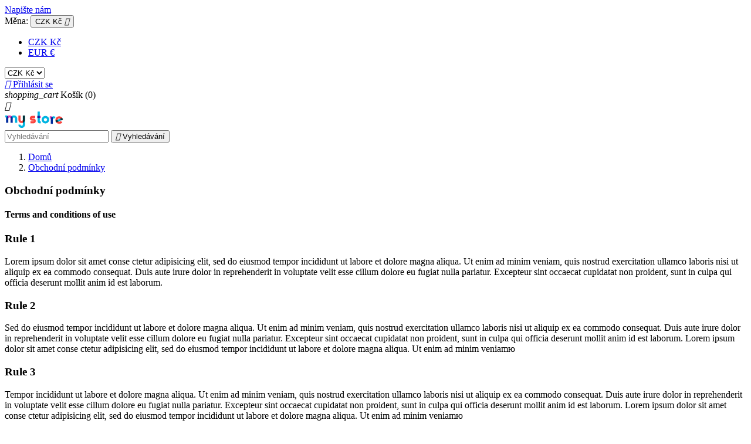

--- FILE ---
content_type: text/html; charset=utf-8
request_url: https://www.completstore.cz/index.php?id_cms=3&controller=cms
body_size: 5979
content:
<!doctype html>
<html lang="cs">

  <head>
    
      
  <meta charset="utf-8">


  <meta http-equiv="x-ua-compatible" content="ie=edge">



  <title>Obchodní podmínky</title>
  <meta name="description" content="Our terms and conditions of use">
  <meta name="keywords" content="conditions, terms, use, sell">
      <meta name="robots" content="noindex">
    


  <meta name="viewport" content="width=device-width, initial-scale=1">



  <link rel="icon" type="image/vnd.microsoft.icon" href="/img/favicon.ico?1324977642">
  <link rel="shortcut icon" type="image/x-icon" href="/img/favicon.ico?1324977642">



    <link rel="stylesheet" href="https://www.completstore.cz/themes/classic/assets/css/theme.css" type="text/css" media="all">
  <link rel="stylesheet" href="https://www.completstore.cz/js/jquery/ui/themes/base/minified/jquery-ui.min.css" type="text/css" media="all">
  <link rel="stylesheet" href="https://www.completstore.cz/js/jquery/ui/themes/base/minified/jquery.ui.theme.min.css" type="text/css" media="all">
  <link rel="stylesheet" href="https://www.completstore.cz/modules/ps_imageslider/css/homeslider.css" type="text/css" media="all">
  <link rel="stylesheet" href="https://www.completstore.cz/themes/classic/assets/css/custom.css" type="text/css" media="all">




  

  <script type="text/javascript">
        var prestashop = {"cart":{"products":[],"totals":{"total":{"type":"total","label":"Celkem","amount":0,"value":"0,00\u00a0K\u010d"},"total_including_tax":{"type":"total","label":"Celkem (s DPH)","amount":0,"value":"0,00\u00a0K\u010d"},"total_excluding_tax":{"type":"total","label":"Celkem (bez DPH)","amount":0,"value":"0,00\u00a0K\u010d"}},"subtotals":{"products":{"type":"products","label":"Mezisou\u010det","amount":0,"value":"0,00\u00a0K\u010d"},"discounts":null,"shipping":{"type":"shipping","label":"Doru\u010den\u00ed","amount":0,"value":"Zdarma"},"tax":null},"products_count":0,"summary_string":"0 items","labels":{"tax_short":"(s DPH)","tax_long":"(v\u010d. DPH)"},"id_address_delivery":0,"id_address_invoice":0,"is_virtual":false,"vouchers":{"allowed":0,"added":[]},"discounts":[],"minimalPurchase":0,"minimalPurchaseRequired":""},"currency":{"name":"\u010desk\u00e1 koruna","iso_code":"CZK","iso_code_num":"203","sign":"K\u010d"},"customer":{"lastname":null,"firstname":null,"email":null,"last_passwd_gen":null,"birthday":null,"newsletter":null,"newsletter_date_add":null,"ip_registration_newsletter":null,"optin":null,"website":null,"company":null,"siret":null,"ape":null,"outstanding_allow_amount":0,"max_payment_days":0,"note":null,"is_guest":0,"id_shop":null,"id_shop_group":null,"id_default_group":3,"date_add":null,"date_upd":null,"reset_password_token":null,"reset_password_validity":null,"id":null,"is_logged":false,"gender":{"type":null,"name":null,"id":null},"risk":{"name":null,"color":null,"percent":null,"id":null},"addresses":[]},"language":{"name":"\u010ce\u0161tina (Czech)","iso_code":"cs","locale":"cs-CZ","language_code":"cs-CZ","is_rtl":"0","date_format_lite":"Y-m-d","date_format_full":"Y-m-d H:i:s","id":1},"page":{"title":"","canonical":null,"meta":{"title":"Obchodn\u00ed podm\u00ednky","description":"Our terms and conditions of use","keywords":"conditions, terms, use, sell","robots":"noindex"},"page_name":"cms","body_classes":{"lang-cs":true,"lang-rtl":false,"country-CZ":true,"currency-CZK":true,"layout-full-width":true,"page-cms":true,"tax-display-enabled":true,"cms-id-3":true},"admin_notifications":[]},"shop":{"name":"Completstore","email":"roberth@volny.cz","registration_number":false,"long":false,"lat":false,"logo":"\/img\/logo.png","stores_icon":"\/img\/logo_stores.png","favicon":"\/img\/favicon.ico","favicon_update_time":"1324977642","address":{"formatted":"Completstore<br>\u010cesk\u00e1 Republika","address1":false,"address2":false,"postcode":false,"city":false,"state":null,"country":"\u010cesk\u00e1 Republika"},"phone":false,"fax":false},"urls":{"base_url":"https:\/\/www.completstore.cz\/","current_url":"https:\/\/www.completstore.cz\/index.php?id_cms=3&controller=cms","shop_domain_url":"https:\/\/www.completstore.cz","img_ps_url":"https:\/\/www.completstore.cz\/img\/","img_cat_url":"https:\/\/www.completstore.cz\/img\/c\/","img_lang_url":"https:\/\/www.completstore.cz\/img\/l\/","img_prod_url":"https:\/\/www.completstore.cz\/img\/p\/","img_manu_url":"https:\/\/www.completstore.cz\/img\/m\/","img_sup_url":"https:\/\/www.completstore.cz\/img\/su\/","img_ship_url":"https:\/\/www.completstore.cz\/img\/s\/","img_store_url":"https:\/\/www.completstore.cz\/img\/st\/","img_col_url":"https:\/\/www.completstore.cz\/img\/co\/","img_url":"https:\/\/www.completstore.cz\/themes\/classic\/assets\/img\/","css_url":"https:\/\/www.completstore.cz\/themes\/classic\/assets\/css\/","js_url":"https:\/\/www.completstore.cz\/themes\/classic\/assets\/js\/","pic_url":"https:\/\/www.completstore.cz\/upload\/","pages":{"address":"https:\/\/www.completstore.cz\/index.php?controller=address","addresses":"https:\/\/www.completstore.cz\/index.php?controller=addresses","authentication":"https:\/\/www.completstore.cz\/index.php?controller=authentication","cart":"https:\/\/www.completstore.cz\/index.php?controller=cart","category":"https:\/\/www.completstore.cz\/index.php?controller=category","cms":"https:\/\/www.completstore.cz\/index.php?controller=cms","contact":"https:\/\/www.completstore.cz\/index.php?controller=contact","discount":"https:\/\/www.completstore.cz\/index.php?controller=discount","guest_tracking":"https:\/\/www.completstore.cz\/index.php?controller=guest-tracking","history":"https:\/\/www.completstore.cz\/index.php?controller=history","identity":"https:\/\/www.completstore.cz\/index.php?controller=identity","index":"https:\/\/www.completstore.cz\/index.php","my_account":"https:\/\/www.completstore.cz\/index.php?controller=my-account","order_confirmation":"https:\/\/www.completstore.cz\/index.php?controller=order-confirmation","order_detail":"https:\/\/www.completstore.cz\/index.php?controller=order-detail","order_follow":"https:\/\/www.completstore.cz\/index.php?controller=order-follow","order":"https:\/\/www.completstore.cz\/index.php?controller=order","order_return":"https:\/\/www.completstore.cz\/index.php?controller=order-return","order_slip":"https:\/\/www.completstore.cz\/index.php?controller=order-slip","pagenotfound":"https:\/\/www.completstore.cz\/index.php?controller=pagenotfound","password":"https:\/\/www.completstore.cz\/index.php?controller=password","pdf_invoice":"https:\/\/www.completstore.cz\/index.php?controller=pdf-invoice","pdf_order_return":"https:\/\/www.completstore.cz\/index.php?controller=pdf-order-return","pdf_order_slip":"https:\/\/www.completstore.cz\/index.php?controller=pdf-order-slip","prices_drop":"https:\/\/www.completstore.cz\/index.php?controller=prices-drop","product":"https:\/\/www.completstore.cz\/index.php?controller=product","search":"https:\/\/www.completstore.cz\/index.php?controller=search","sitemap":"https:\/\/www.completstore.cz\/index.php?controller=sitemap","stores":"https:\/\/www.completstore.cz\/index.php?controller=stores","supplier":"https:\/\/www.completstore.cz\/index.php?controller=supplier","register":"https:\/\/www.completstore.cz\/index.php?controller=authentication&create_account=1","order_login":"https:\/\/www.completstore.cz\/index.php?controller=order&login=1"},"theme_assets":"\/themes\/classic\/assets\/","actions":{"logout":"https:\/\/www.completstore.cz\/index.php?mylogout="}},"configuration":{"display_taxes_label":true,"low_quantity_threshold":3,"is_b2b":false,"is_catalog":false,"show_prices":true,"opt_in":{"partner":true},"quantity_discount":{"type":"discount","label":"Sleva"},"voucher_enabled":0,"return_enabled":0,"number_of_days_for_return":14},"field_required":[],"breadcrumb":{"links":[{"title":"Dom\u016f","url":"https:\/\/www.completstore.cz\/index.php"},{"title":"Obchodn\u00ed podm\u00ednky","url":"https:\/\/www.completstore.cz\/index.php?id_cms=3&controller=cms"}],"count":2},"link":{"protocol_link":"https:\/\/","protocol_content":"https:\/\/"},"time":1768967250,"static_token":"664ae9dbb65ab628992f3bb0536fc0d7","token":"fe8e613246e88c9e73f9baf732d79763"};
      </script>



  



    
  </head>

  <body id="cms" class="lang-cs country-cz currency-czk layout-full-width page-cms tax-display-enabled cms-id-3">

    
      
    

    <main>
      
              

      <header id="header">
        
          
  <div class="header-banner">
    
  </div>



  <nav class="header-nav">
    <div class="container">
        <div class="row">
          <div class="hidden-sm-down">
            <div class="col-md-4 col-xs-12">
              <div id="_desktop_contact_link">
  <div id="contact-link">
          <a href="https://www.completstore.cz/index.php?controller=contact">Napište nám</a>
      </div>
</div>

            </div>
            <div class="col-md-8 right-nav">
                
<div id="_desktop_currency_selector">
  <div class="currency-selector dropdown js-dropdown">
    <span id="currency-selector-label">Měna:</span>
    <button data-target="#" data-toggle="dropdown" class="hidden-sm-down btn-unstyle" aria-haspopup="true" aria-expanded="false" aria-label="Rozevírací nabídka měny">
      <span class="expand-more _gray-darker">CZK Kč</span>
      <i class="material-icons expand-more">&#xE5C5;</i>
    </button>
    <ul class="dropdown-menu hidden-sm-down" aria-labelledby="currency-selector-label">
              <li  class="current" >
          <a title="česká koruna" rel="nofollow" href="https://www.completstore.cz/index.php?id_cms=3&amp;controller=cms&amp;SubmitCurrency=1&amp;id_currency=1" class="dropdown-item">CZK Kč</a>
        </li>
              <li >
          <a title="euro" rel="nofollow" href="https://www.completstore.cz/index.php?id_cms=3&amp;controller=cms&amp;SubmitCurrency=1&amp;id_currency=2" class="dropdown-item">EUR €</a>
        </li>
          </ul>
    <select class="link hidden-md-up" aria-labelledby="currency-selector-label">
              <option value="https://www.completstore.cz/index.php?id_cms=3&amp;controller=cms&amp;SubmitCurrency=1&amp;id_currency=1" selected="selected">CZK Kč</option>
              <option value="https://www.completstore.cz/index.php?id_cms=3&amp;controller=cms&amp;SubmitCurrency=1&amp;id_currency=2">EUR €</option>
          </select>
  </div>
</div>
<div id="_desktop_user_info">
  <div class="user-info">
          <a
        href="https://www.completstore.cz/index.php?controller=my-account"
        title="Přihlášení k vašemu zákaznickému účtu"
        rel="nofollow"
      >
        <i class="material-icons">&#xE7FF;</i>
        <span class="hidden-sm-down">Přihlásit se</span>
      </a>
      </div>
</div>
<div id="_desktop_cart">
  <div class="blockcart cart-preview inactive" data-refresh-url="//www.completstore.cz/index.php?fc=module&amp;module=ps_shoppingcart&amp;controller=ajax">
    <div class="header">
              <i class="material-icons shopping-cart">shopping_cart</i>
        <span class="hidden-sm-down">Košík</span>
        <span class="cart-products-count">(0)</span>
          </div>
  </div>
</div>

            </div>
          </div>
          <div class="hidden-md-up text-sm-center mobile">
            <div class="float-xs-left" id="menu-icon">
              <i class="material-icons d-inline">&#xE5D2;</i>
            </div>
            <div class="float-xs-right" id="_mobile_cart"></div>
            <div class="float-xs-right" id="_mobile_user_info"></div>
            <div class="top-logo" id="_mobile_logo"></div>
            <div class="clearfix"></div>
          </div>
        </div>
    </div>
  </nav>



  <div class="header-top">
    <div class="container">
       <div class="row">
        <div class="col-md-2 hidden-sm-down" id="_desktop_logo">
          <a href="https://www.completstore.cz/">
            <img class="logo img-responsive" src="/img/logo.png" alt="Completstore">
          </a>
        </div>
        <div class="col-md-10 col-sm-12 position-static">
          <div class="row">
            

<div class="menu col-lg-8 col-md-7 js-top-menu position-static hidden-sm-down" id="_desktop_top_menu">
        
    <div class="clearfix"></div>
</div>
<!-- Block search module TOP -->
<div id="search_widget" class="col-lg-4 col-md-5 col-sm-12 search-widget" data-search-controller-url="//www.completstore.cz/index.php?controller=search">
	<form method="get" action="//www.completstore.cz/index.php?controller=search">
		<input type="hidden" name="controller" value="search">
		<input type="text" name="s" value="" placeholder="Vyhledávání" aria-label="Vyhledávání">
		<button type="submit">
			<i class="material-icons search">&#xE8B6;</i>
      <span class="hidden-xl-down">Vyhledávání</span>
		</button>
	</form>
</div>
<!-- /Block search module TOP -->

            <div class="clearfix"></div>
          </div>
        </div>
      </div>
      <div id="mobile_top_menu_wrapper" class="row hidden-md-up" style="display:none;">
        <div class="js-top-menu mobile" id="_mobile_top_menu"></div>
        <div class="js-top-menu-bottom">
          <div id="_mobile_currency_selector"></div>
          <div id="_mobile_language_selector"></div>
          <div id="_mobile_contact_link"></div>
        </div>
      </div>
    </div>
  </div>
  

        
      </header>

      
        
<aside id="notifications">
  <div class="container">
    
    
    
      </div>
</aside>
      

      <section id="wrapper">
        
        <div class="container">
          
            <nav data-depth="2" class="breadcrumb hidden-sm-down">
  <ol itemscope itemtype="http://schema.org/BreadcrumbList">
          
        <li itemprop="itemListElement" itemscope itemtype="http://schema.org/ListItem">
          <a itemprop="item" href="https://www.completstore.cz/index.php">
            <span itemprop="name">Domů</span>
          </a>
          <meta itemprop="position" content="1">
        </li>
      
          
        <li itemprop="itemListElement" itemscope itemtype="http://schema.org/ListItem">
          <a itemprop="item" href="https://www.completstore.cz/index.php?id_cms=3&amp;controller=cms">
            <span itemprop="name">Obchodní podmínky</span>
          </a>
          <meta itemprop="position" content="2">
        </li>
      
      </ol>
</nav>
          

          

          
  <div id="content-wrapper">
    
    

  <section id="main">

    
      
        <header class="page-header">
          <h1>
  Obchodní podmínky
</h1>
        </header>
      
    

    
  <section id="content" class="page-content page-cms page-cms-3">

    
      <h1 class="page-heading">Terms and conditions of use</h1>
<h3 class="page-subheading">Rule 1</h3>
<p class="bottom-indent">Lorem ipsum dolor sit amet conse ctetur adipisicing elit, sed do eiusmod tempor incididunt ut labore et dolore magna aliqua. Ut enim ad minim veniam, quis nostrud exercitation ullamco laboris nisi ut aliquip ex ea commodo consequat. Duis aute irure dolor in reprehenderit in voluptate velit esse cillum dolore eu fugiat nulla pariatur. Excepteur sint occaecat cupidatat non proident, sunt in culpa qui officia deserunt mollit anim id est laborum.</p>
<h3 class="page-subheading">Rule 2</h3>
<p class="bottom-indent">Sed do eiusmod tempor incididunt ut labore et dolore magna aliqua. Ut enim ad minim veniam, quis nostrud exercitation ullamco laboris nisi ut aliquip ex ea commodo consequat. Duis aute irure dolor in reprehenderit in voluptate velit esse cillum dolore eu fugiat nulla pariatur. Excepteur sint occaecat cupidatat non proident, sunt in culpa qui officia deserunt mollit anim id est laborum. Lorem ipsum dolor sit amet conse ctetur adipisicing elit, sed do eiusmod tempor incididunt ut labore et dolore magna aliqua. Ut enim ad minim veniam&#1102;</p>
<h3 class="page-subheading">Rule 3</h3>
<p class="bottom-indent">Tempor incididunt ut labore et dolore magna aliqua. Ut enim ad minim veniam, quis nostrud exercitation ullamco laboris nisi ut aliquip ex ea commodo consequat. Duis aute irure dolor in reprehenderit in voluptate velit esse cillum dolore eu fugiat nulla pariatur. Excepteur sint occaecat cupidatat non proident, sunt in culpa qui officia deserunt mollit anim id est laborum. Lorem ipsum dolor sit amet conse ctetur adipisicing elit, sed do eiusmod tempor incididunt ut labore et dolore magna aliqua. Ut enim ad minim veniam&#1102;</p>
    

    
      
    

    
      
    

  </section>


    
      <footer class="page-footer">
        
          <!-- Footer content -->
        
      </footer>
    

  </section>


    
  </div>


          
        </div>
        
      </section>

      <footer id="footer">
        
          <div class="container">
  <div class="row">
    
      
<div class="block_newsletter col-lg-8 col-md-12 col-sm-12">
  <div class="row">
    <p id="block-newsletter-label" class="col-md-5 col-xs-12">Získejte nejnovější novinky a speciální slevy</p>
    <div class="col-md-7 col-xs-12">
      <form action="https://www.completstore.cz/index.php#footer" method="post">
        <div class="row">
          <div class="col-xs-12">
            <input
              class="btn btn-primary float-xs-right hidden-xs-down"
              name="submitNewsletter"
              type="submit"
              value="Přihlásit k odběru"
            >
            <input
              class="btn btn-primary float-xs-right hidden-sm-up"
              name="submitNewsletter"
              type="submit"
              value="OK"
            >
            <div class="input-wrapper">
              <input
                name="email"
                type="text"
                value=""
                placeholder="Vaše e-mailová adresa"
                aria-labelledby="block-newsletter-label"
              >
            </div>
            <input type="hidden" name="action" value="0">
            <div class="clearfix"></div>
          </div>
          <div class="col-xs-12">
                              <p>Odběr novinek můžete kdykoliv zrušit. Pokud to chcete udělat, naše kontaktní informace naleznete v právním oznámení.</p>
                                      </div>
        </div>
      </form>
    </div>
  </div>
</div>

  <div class="block-social col-lg-4 col-md-12 col-sm-12">
    <ul>
          </ul>
  </div>


    
  </div>
</div>
<div class="footer-container">
  <div class="container">
    <div class="row">
      
        <div class="col-md-4 links">
  <div class="row">
      <div class="col-md-6 wrapper">
      <h3 class="h3 hidden-sm-down">Produkty</h3>
            <div class="title clearfix hidden-md-up" data-target="#footer_sub_menu_65574" data-toggle="collapse">
        <span class="h3">Produkty</span>
        <span class="float-xs-right">
          <span class="navbar-toggler collapse-icons">
            <i class="material-icons add">&#xE313;</i>
            <i class="material-icons remove">&#xE316;</i>
          </span>
        </span>
      </div>
      <ul id="footer_sub_menu_65574" class="collapse">
                  <li>
            <a
                id="link-product-page-prices-drop-1"
                class="cms-page-link"
                href="https://www.completstore.cz/index.php?controller=prices-drop"
                title="Produkty na prodej"
                            >
              Slevy
            </a>
          </li>
                  <li>
            <a
                id="link-product-page-new-products-1"
                class="cms-page-link"
                href="https://www.completstore.cz/index.php?controller=new-products"
                title="Naše nové produkty"
                            >
              Nové produkty
            </a>
          </li>
                  <li>
            <a
                id="link-product-page-best-sales-1"
                class="cms-page-link"
                href="https://www.completstore.cz/index.php?controller=best-sales"
                title="Naše nejlepší prodeje"
                            >
              Nejprodávanější
            </a>
          </li>
              </ul>
    </div>
      <div class="col-md-6 wrapper">
      <h3 class="h3 hidden-sm-down">Naše společnost</h3>
            <div class="title clearfix hidden-md-up" data-target="#footer_sub_menu_66568" data-toggle="collapse">
        <span class="h3">Naše společnost</span>
        <span class="float-xs-right">
          <span class="navbar-toggler collapse-icons">
            <i class="material-icons add">&#xE313;</i>
            <i class="material-icons remove">&#xE316;</i>
          </span>
        </span>
      </div>
      <ul id="footer_sub_menu_66568" class="collapse">
                  <li>
            <a
                id="link-cms-page-1-2"
                class="cms-page-link"
                href="https://www.completstore.cz/index.php?id_cms=1&amp;controller=cms"
                title="Our terms and conditions of delivery"
                            >
              Dodání
            </a>
          </li>
                  <li>
            <a
                id="link-cms-page-2-2"
                class="cms-page-link"
                href="https://www.completstore.cz/index.php?id_cms=2&amp;controller=cms"
                title="Právní ustanovení"
                            >
              Právní ustanovení
            </a>
          </li>
                  <li>
            <a
                id="link-cms-page-3-2"
                class="cms-page-link"
                href="https://www.completstore.cz/index.php?id_cms=3&amp;controller=cms"
                title="Our terms and conditions of use"
                            >
              Obchodní podmínky
            </a>
          </li>
                  <li>
            <a
                id="link-cms-page-4-2"
                class="cms-page-link"
                href="https://www.completstore.cz/index.php?id_cms=4&amp;controller=cms"
                title="Learn more about us"
                            >
              O nás
            </a>
          </li>
                  <li>
            <a
                id="link-cms-page-5-2"
                class="cms-page-link"
                href="https://www.completstore.cz/index.php?id_cms=5&amp;controller=cms"
                title="Our secure payment method"
                            >
              Bezpečná platba
            </a>
          </li>
                  <li>
            <a
                id="link-static-page-contact-2"
                class="cms-page-link"
                href="https://www.completstore.cz/index.php?controller=contact"
                title="Použijte formulář pro kontakt s námi"
                            >
              Napište nám
            </a>
          </li>
                  <li>
            <a
                id="link-static-page-sitemap-2"
                class="cms-page-link"
                href="https://www.completstore.cz/index.php?controller=sitemap"
                title="Ztraceni? Najděte co jste hledali"
                            >
              Mapa stránek
            </a>
          </li>
                  <li>
            <a
                id="link-static-page-stores-2"
                class="cms-page-link"
                href="https://www.completstore.cz/index.php?controller=stores"
                title=""
                            >
              Prodejny
            </a>
          </li>
              </ul>
    </div>
    </div>
</div>
<div id="block_myaccount_infos" class="col-md-2 links wrapper">
  <h3 class="myaccount-title hidden-sm-down">
    <a class="text-uppercase" href="https://www.completstore.cz/index.php?controller=my-account" rel="nofollow">
      Váš účet
    </a>
  </h3>
  <div class="title clearfix hidden-md-up" data-target="#footer_account_list" data-toggle="collapse">
    <span class="h3">Váš účet</span>
    <span class="float-xs-right">
      <span class="navbar-toggler collapse-icons">
        <i class="material-icons add">&#xE313;</i>
        <i class="material-icons remove">&#xE316;</i>
      </span>
    </span>
  </div>
  <ul class="account-list collapse" id="footer_account_list">
            <li>
          <a href="https://www.completstore.cz/index.php?controller=identity" title="Osobní údaje" rel="nofollow">
            Osobní údaje
          </a>
        </li>
            <li>
          <a href="https://www.completstore.cz/index.php?controller=history" title="Objednávky" rel="nofollow">
            Objednávky
          </a>
        </li>
            <li>
          <a href="https://www.completstore.cz/index.php?controller=order-slip" title="Dobropisy" rel="nofollow">
            Dobropisy
          </a>
        </li>
            <li>
          <a href="https://www.completstore.cz/index.php?controller=addresses" title="Adresy" rel="nofollow">
            Adresy
          </a>
        </li>
        
	</ul>
</div>

<div class="block-contact col-md-4 links wrapper">
  <div class="hidden-sm-down">
    <h4 class="text-uppercase block-contact-title">menu_configure</h4>
      Completstore<br />Česká Republika
                          <br>
        
        Zašlete nám e-mail: <a href="mailto:roberth@volny.cz" class="dropdown">roberth@volny.cz</a>
        </div>
  <div class="hidden-md-up">
    <div class="title">
      <a class="h3" href="https://www.completstore.cz/index.php?controller=stores">menu_configure</a>
    </div>
  </div>
</div>

      
    </div>
    <div class="row">
      
        
      
    </div>
    <div class="row">
      <div class="col-md-12">
        <p class="text-sm-center">
          
            <a class="_blank" href="http://www.prestashop.com" target="_blank">
              © 2026 - Software e-komerce od PrestaShop™
            </a>
          
        </p>
      </div>
    </div>
  </div>
</div>
        
      </footer>

    </main>

    
        <script type="text/javascript" src="https://www.completstore.cz/themes/core.js" ></script>
  <script type="text/javascript" src="https://www.completstore.cz/themes/classic/assets/js/theme.js" ></script>
  <script type="text/javascript" src="https://www.completstore.cz/js/jquery/ui/jquery-ui.min.js" ></script>
  <script type="text/javascript" src="https://www.completstore.cz/modules/ps_imageslider/js/responsiveslides.min.js" ></script>
  <script type="text/javascript" src="https://www.completstore.cz/modules/ps_imageslider/js/homeslider.js" ></script>
  <script type="text/javascript" src="https://www.completstore.cz/modules/ps_searchbar/ps_searchbar.js" ></script>
  <script type="text/javascript" src="https://www.completstore.cz/modules/ps_shoppingcart/ps_shoppingcart.js" ></script>
  <script type="text/javascript" src="https://www.completstore.cz/themes/classic/assets/js/custom.js" ></script>


    

    
      
    
  </body>

</html>